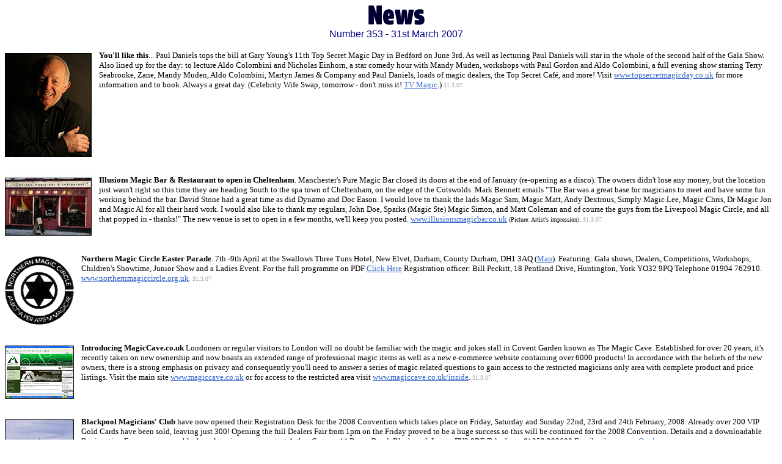

--- FILE ---
content_type: text/html
request_url: https://magicweek.co.uk/backissues_0350-0399/0353.htm
body_size: 11021
content:
<html>

<head>
<meta http-equiv="Content-Language" content="en-us">
<meta http-equiv="Content-Type" content="text/html; charset=windows-1252">
<title>0353 - MagicWeek UK Magic News</title>
<base target="_self">
</head>

<body bgcolor="#FFFFFF" text="#000000" link="#3366CC" vlink="#999999" alink="#999999">

<table border="0" cellpadding="0" cellspacing="0" width="100%" bgcolor="#FFFFFF">
  <tr>
    <td width="100%" bgcolor="#FFFFFF">
      <p align="center">
      <img border="0" src="../images_misc/misc_1x1.gif" width="17" height="10"><img border="0" src="../images_misc/head_01.gif" width="92" height="39"></td>
  </tr>
  <tr>
    <td width="100%" bgcolor="#FFFFFF">
      <p style="margin-top: 0; margin-bottom: 0" align="center">
      <img border="0" src="../images_misc/misc_1x1.gif" width="17" height="10"><font face="Arial" color="#000080">Number 353 - 31st March 2007</font></p>
      <p style="margin-top: 0; margin-bottom: 0">&nbsp;</p>
      <p style="margin-top: 0; margin-bottom: 0"><font face="Verdana" size="2">
      <img border="0" src="../images_0350-0399/0353_pauldaniels.jpg" width="154" height="174" align="left" hspace="0"><b>You'll 
      like this</b>... Paul Daniels tops the bill at Gary Young's 11th Top 
      Secret Magic Day in Bedford on June 3rd. As well as lecturing Paul Daniels 
      will star in the whole of the second half of the Gala Show. Also lined up 
      for the day: to lecture Aldo Colombini and Nicholas Einhorn, a star 
      comedy hour with Mandy Muden, workshops with Paul Gordon and Aldo 
      Colombini, a full evening show starring Terry Seabrooke, Zane, Mandy 
      Muden, Aldo Colombini, Martyn James &amp; Company and Paul Daniels, loads of 
      magic dealers, the Top Secret Café, and more! Visit
      <a target="_blank" href="http://www.topsecretmagicday.co.uk">
      www.topsecretmagicday.co.uk</a> for more information and to book. Always a 
      great day. (Celebrity Wife Swap, tomorrow - don't miss it!
      <a target="_self" href="../thisweek_tv_magic.htm">TV Magic</a>.)</font><span lang="en-gb"><font face="Verdana" size="1" color="#A7A7A7"> 
      31.3.07</font></span></p></td>
  </tr>
  <tr>
    <td width="100%" bgcolor="#FFFFFF" height="30">
      <p style="margin-top: 0; margin-bottom: 0">&nbsp;</td>
  </tr>
  <tr>
    <td width="100%" bgcolor="#FFFFFF">
      <p style="margin-top: 0; margin-bottom: 0"><font face="Verdana" size="2">
      <b>
      <img border="0" src="../images_0350-0399/0353_illusions.jpg" width="154" height="99" align="left" hspace="0">Illusions 
      Magic Bar &amp; Restaurant to open in Cheltenham</b>. Manchester's Pure Magic 
      Bar closed its doors at the end of January (re-opening as a disco). The 
      owners didn't lose any money, but the location just wasn't right so this 
      time they are heading South to the spa town of Cheltenham, on the edge of 
      the Cotswolds. Mark Bennett emails &quot;The Bar was a great base for magicians 
      to meet and have some fun working behind the bar. David Stone had a great 
      time as did Dynamo and Doc Eason. I would love to thank the lads Magic 
      Sam, Magic Matt, Andy Dextrous, Simply Magic Lee, Magic Chris, Dr Magic 
      Jon and Magic Al for all their hard work. I would also like to thank my 
      regulars, John Doe, Sparks (Magic Ste) Magic Simon, and Matt Coleman and 
      of course the guys from the Liverpool Magic Circle, and all that popped in 
      - thanks!&quot; The new venue is set to open in a few months, we'll keep you 
      posted. <a target="_blank" href="http://www.illusionsmagicbar.co.uk">
      www.illusionsmagicbar.co.uk</a> </font><font face="Verdana" size="1">
      (Picture: Artist's impression)</font><font face="Verdana" size="2">.</font><span lang="en-gb"><font face="Verdana" size="1" color="#A7A7A7"> 
      31.3.07</font></span></p></td>
  </tr>
  <tr>
    <td width="100%" bgcolor="#FFFFFF" height="30">
      <p style="margin-top: 0; margin-bottom: 0">&nbsp;</td>
  </tr>
  <tr>
    <td width="100%" bgcolor="#FFFFFF">
      <p style="margin-top: 0; margin-bottom: 0">
      <b>
      <font face="Verdana" size="2" color="#FF0000">
      <img border="0" src="../images_whatson/whatson_logo_nmc.GIF" width="125" height="116" align="left" hspace="0"></font><font face="Verdana" size="2">Northern Magic Circle Easter Parade</font></b><font face="Verdana" size="2">. 
      7th -9th April at the Swallows Three Tuns Hotel, New Elvet, Durham, County 
      Durham, DH1 3AQ (<a target="_blank" href="http://www.streetmap.co.uk/newmap.srf?x=427613&y=542345&z=0&sv=DH1+3AQ&st=2&pc=DH1+3AQ&mapp=newmap.srf&searchp=newsearch.srf">Map</a>). Featuring: Gala shows, Dealers, 
      Competitions, Workshops, Children's Showtime, Junior Show and a Ladies 
      Event. For the full programme on PDF
      <a target="_blank" href="http://www.northernmagiccircle.org.uk/docs/NMC_EP_Programme2007.pdf">
      Click Here</a> Registration officer: Bill Peckitt, 18 
      Pentland Drive, Huntington, York YO32 9PQ Telephone 01904 762910.
      <a target="_blank" href="http://www.northernmagiccircle.org.uk">
      www.northernmagiccircle.org.uk</a></font><span lang="en-gb"><font face="Verdana" size="1" color="#A7A7A7">. 
      31.3.07</font></span></td>
  </tr>
  <tr>
    <td width="100%" bgcolor="#FFFFFF" height="30">
      &nbsp;</td>
  </tr>
  <tr>
    <td width="100%" bgcolor="#FFFFFF">
      <p style="margin-top: 0; margin-bottom: 0"><font face="Verdana" size="2">
      <b>
      <img border="0" src="../images_0350-0399/0353_magiccave.gif" width="125" height="91" align="left" hspace="0">Introducing MagicCave.co.uk</b> 
      Londoners or regular visitors to London will no doubt be familiar with the 
      magic and jokes stall in Covent Garden known as The Magic Cave. Established for 
      over 20 years, it's recently taken on new ownership and now boasts an 
      extended range of professional magic items as well as a new 
      e-commerce website containing over 6000 products! In accordance with the 
      beliefs of the new owners, there is a strong emphasis on privacy and 
      consequently you'll need to answer a series of magic related questions to 
      gain access to the restricted magicians only area with complete product and 
      price listings. Visit the main site
      <a target="_blank" href="http://www.magiccave.co.uk">www.magiccave.co.uk</a> 
      or for access to the restricted area visit
      <a target="_blank" href="http://www.magiccave.co.uk/inside">www.magiccave.co.uk/inside</a>.</font><span lang="en-gb"><font face="Verdana" size="1" color="#A7A7A7"> 
      31.3.07</font></span></p></td>
  </tr>
  <tr>
    <td width="100%" bgcolor="#FFFFFF" height="30">
      <p style="margin-top: 0; margin-bottom: 0">&nbsp;</td>
  </tr>
  <tr>
    <td width="100%" bgcolor="#FFFFFF">
      <p style="margin-top: 0; margin-bottom: 0"><font face="Verdana" size="2">
      <b>
      <img border="0" src="../images_whatson/whatson_blackpool.jpg" width="125" height="145" align="left" hspace="0">Blackpool 
      Magicians' Club</b> have now opened their Registration Desk for the 2008 
      Convention which takes place on Friday, Saturday and Sunday 22nd, 23rd and 
      24th February, 2008. Already over 200 VIP Gold Cards have been sold, 
      leaving just 300! Opening the full Dealers Fair from 1pm on the Friday 
      proved to be a huge success so this will be continued for the 2008 
      Convention. Details and a downloadable Registration Form are on 
      www.blackpoolmagic.com or contact Arthur Casson, 44 Bryan Road, Blackpool, 
      Lancs. FY3 9BE Telephone 01253 393688 Email
      <a href="mailto:arthurcasson@aol.com">arthurcasson@aol.com</a>.</font><span lang="en-gb"><font face="Verdana" size="1" color="#A7A7A7"> 
      31.3.07</font></span></p></td>
  </tr>
  <tr>
    <td width="100%" bgcolor="#FFFFFF" height="30">
      <p style="margin-top: 0; margin-bottom: 0">&nbsp;</td>
  </tr>
  <tr>
    <td width="100%" bgcolor="#FFFFFF">
      <p style="margin-top: 0; margin-bottom: 0"><font face="Verdana" size="2">
      <b>
      <img border="0" src="../images_0200-0249/0206_houdini.gif" width="125" height="151" align="left" hspace="0">Houdini 
      Relatives Against Exhumation</b>. &quot;The family of Harry Houdini's widow 
      wants to block a plan to exhume the escape artist's remains, saying a 
      disinterment to determine whether he was murdered smacks of 
      sensationalism. 'It is our firm belief that Bess Houdini would never 
      approve of this,'' said a statement from her grandnephews, John and 
      Jeffrey Blood. 'The family believes this is likely being done to promote 
      sales of a recent book on Harry Houdini, suggesting he may have been 
      murdered.'&quot; To read the full story in the Guardian
      <a target="_blank" href="http://www.guardian.co.uk/worldlatest/story/0,,-6512919,00.html">
      Click Here</a>.</font><span lang="en-gb"><font face="Verdana" size="1" color="#A7A7A7"> 
      31.3.07</font></span></p></td>
  </tr>
  <tr>
    <td width="100%" bgcolor="#FFFFFF" height="30">
      <p style="margin-top: 0; margin-bottom: 0">&nbsp;</td>
  </tr>
  <tr>
    <td width="100%" bgcolor="#FFFFFF">
      <p style="margin-top: 0; margin-bottom: 0"><font face="Verdana" size="2">
      <img border="0" src="../images_0350-0399/0353_dinner.jpg" width="125" height="138" align="left" hspace="0"><b>The 
      Order of the Magi Annual Dinner and Cabaret</b>. Elizabeth Warlock is 
      seen here receiving a retirement gift from Magi President Barrie Horridge 
      on behalf of Magi Honorary Member Donald Bevan, the former editor of 
      Abracadabra at the societies dinner on Friday 23rd March. &quot;The cabaret 
      gave laughter all the way and opened with High Jinx the very visual 
      sibling duo. Following on came Michael Pearse with non stop one liners and 
      topping was John Archer another comedy great. You hadn’t finished laughing 
      at the last line before the next one hit you.&quot; Geoffrey Newton PRO.</font><span lang="en-gb"><font face="Verdana" size="1" color="#A7A7A7"> 
      31.3.07</font></span></p></td>
  </tr>
  <tr>
    <td width="100%" bgcolor="#FFFFFF" height="30">
      <p style="margin-top: 0; margin-bottom: 0">&nbsp;</td>
  </tr>
  <tr>
    <td width="100%" bgcolor="#FFFFFF">
      <p style="margin-top: 0; margin-bottom: 0"><font face="Verdana" size="2">
      <b>
      <img border="0" src="../images_0350-0399/0353_md.gif" width="125" height="91" align="left" hspace="0">Magic 
      Dave</b>, the United Kingdom's Children's Entertainer of the Year 2004, 
      has just had a new website produced that allows users to order his 
      recently released DVD for children's entertainers <i>PartyTime</i>, 
      together with a number of other items, simply, online:
      <a target="_blank" href="http://www.magicroundabout.net">
      www.magicroundabout.net</a>.</font><span lang="en-gb"><font face="Verdana" size="1" color="#A7A7A7"> 
      31.3.07</font></span></p></td>
  </tr>
  <tr>
    <td width="100%" bgcolor="#FFFFFF" height="30">
      <p style="margin-top: 0; margin-bottom: 0">&nbsp;</td>
  </tr>
  <tr>
    <td width="100%" bgcolor="#FFFFFF">
      <p style="margin-top: 0; margin-bottom: 0"><font face="Verdana" size="2">
      <b>
      <img border="0" src="../images_0350-0399/0353_session.jpg" width="125" height="169" align="left" hspace="0">Two 
      new DVDs from Alakazam</b>. &quot;On the 20th January 2007 Close up Magicians 
      from around the world came together for a gathering like no other... Allan 
      Ackermann, Jon Armstrong, Jamie Badman, James Brown, Luke Dancy, Mike 
      Davis, Dynamo, Andi Gladwin, Wayne Houchin, Rob James, Oli Mealing, Robert 
      Moreland, Tyler Wilson, It's time to take your front row seat at the 
      convention and learn from some of the leading close-up magicians from 
      around the world. So sit back, relax and enjoy The Session!&quot; and... 
      <i>Bright 
      Ideas by Christopher Williams</i> &quot;Bright Ideas is a collection of killer 
      commercial card effects. On this DVD you will see Christopher Williams 
      performing the effects in a live situation drawing some spectacular 
      reactions with his stunning visual card magic.&quot; Visit
      <a target="_blank" href="http://www.alakazam.co.uk">www.alakazam.co.uk</a> 
      for more information and video clips.</font><span lang="en-gb"><font face="Verdana" size="1" color="#A7A7A7"> 
      31.3.07</font></span></p></td>
  </tr>
  <tr>
    <td width="100%" bgcolor="#FFFFFF" height="30">
      <p style="margin-top: 0; margin-bottom: 0">&nbsp;</td>
  </tr>
  <tr>
    <td width="100%" bgcolor="#FFFFFF">
      <p style="margin-top: 0; margin-bottom: 0"><font face="Verdana" size="2">
      <b>
      <img border="0" src="../images_0350-0399/0353_cmp.jpg" width="125" height="161" align="left" hspace="0">The 
      Complete Magic Party</b>. After two years of preparation, Mark Leveridge 
      is pleased to announce the publication of his completely revised and 
      updated book <i>The Complete Magic Party</i>. The original two Magic Party 
      books, which were released in 1988 and 1996 respectively, have been 
      combined and many of the sections completely re-written. The new book is 
      hardback, with 189 A4 pages and over 70 colour photos. It features a 
      wealth of information on running a commercial games and magic show for 
      children's parties; plus it gives full details of 10 warm-ups, over 40 
      games and 20 magic routines. Mark has been entertaining children 
      professionally for over 30 years and this book brings all of his 
      experience together into one quality volume. Available now from
      <a target="_blank" href="http://www.markleveridge.co.uk/shopbask/products/cmp.html">
      www.markleveridge.co.uk</a>.</font><span lang="en-gb"><font face="Verdana" size="1" color="#A7A7A7"> 
      31.3.07</font></span></p></td>
  </tr>
  <tr>
    <td width="100%" bgcolor="#FFFFFF" height="30">
      <p style="margin-top: 0; margin-bottom: 0">&nbsp;</td>
  </tr>
  <tr>
    <td width="100%" bgcolor="#FFFFFF">
      <p style="margin-top: 0; margin-bottom: 0"><font face="Verdana" size="2">
      <img border="0" src="../images_0350-0399/0353_cc.gif" width="125" height="91" align="left" hspace="0"><b>Connoisseur 
      Conjuring</b> had a major setback recently when, during what should have 
      been a routine software update, the site was almost totally whiped out! 
      Richard James emails: &quot;Thankfully, backups were available for most of the 
      information, so it is back - bigger and better than ever before! We now 
      have a fully operational Forum, a Video Lounge, an online Store and much 
      more. There is also a competition running where members can win a DVD with 
      required Props! If you have never visited us before, may I extend this 
      invitation to you now? Also, as a special offer to MagicWeek visitors, I 
      am offering a free upgrade. After you join, simply send Richard a PM, 
      mentioning that you found us via MagicWeek, and you will be given full 
      access to all areas of the Website and Forums.&quot; Visit the all new
      <a target="_blank" href="http://www.cc-magic.co.uk">www.cc-magic.co.uk</a> 
      today!</font><span lang="en-gb"><font face="Verdana" size="1" color="#A7A7A7"> 
      31.3.07</font></span></p></td>
  </tr>
  <tr>
    <td width="100%" bgcolor="#FFFFFF" height="30">
      <p style="margin-top: 0; margin-bottom: 0">&nbsp;</td>
  </tr>
  <tr>
    <td width="100%" bgcolor="#FFFFFF">
      <p style="margin-top: 0; margin-bottom: 0"><font face="Verdana" size="2">
      <b>
      <img border="0" src="../images_whatson/whatson_davidstone.jpg" width="125" height="150" align="left" hspace="0">French 
      magician David Stone</b> has just appeared on the most famous talk show in 
      Norway (YouTube:
      <a target="_blank" href="http://www.youtube.com/watch?v=Ho8n9aLDBGM">Part 
      1</a> <a target="_blank" href="http://www.youtube.com/watch?v=Q378_81xjVU">
      Part 2</a>) David will be back in the UK for the Bristol Day of Magic on 
      May 13th <a target="_blank" href="http://www.bristolmagic.co.uk">
      www.bristolmagic.co.uk</a>.</font><span lang="en-gb"><font face="Verdana" size="1" color="#A7A7A7"> 
      31.3.07</font></span></p></td>
  </tr>
  <tr>
    <td width="100%" bgcolor="#FFFFFF" height="30">
      <p style="margin-top: 0; margin-bottom: 0">&nbsp;</td>
  </tr>
  <tr>
    <td width="100%" bgcolor="#FFFFFF">
      <p style="margin-top: 0; margin-bottom: 0"><font face="Verdana" size="2">
      <img border="0" src="../images_0350-0399/0353_bertini.jpg" width="125" height="166" align="left" hspace="0"><b>Bertini 
      Coin Magic DVD</b>. &quot;The performances demonstrate a never-before seen and 
      original coin manipulation system. You won't believe your eyes! Although 
      not for beginners, a study of these moves will enhance your present 
      arsenal of sleights in ways you never dreamed. You will find a collection 
      of equipments, steals, fake transfers, switches, productions, and loads, 
      designed to whiz by the closest observer.&quot;
      <a target="_blank" href="http://www.martinbreese.com/bertini/bertini_1.wmv">
      Click Here</a> to watch a clip (it's great stuff!) and visit
      <a target="_blank" href="http://www.martinbreese.com">www.martinbreese.com</a> 
      for more clips and to order.</font><span lang="en-gb"><font face="Verdana" size="1" color="#A7A7A7"> 
      31.3.07</font></span></p></td>
  </tr>
  <tr>
    <td width="100%" bgcolor="#FFFFFF" height="30">
      <p style="margin-top: 0; margin-bottom: 0">&nbsp;</td>
  </tr>
  <tr>
    <td width="100%" bgcolor="#FFFFFF">
      <p style="margin-top: 0; margin-bottom: 0"><font face="Verdana" size="2">
      <img border="0" src="../images_0350-0399/0353_matthew.jpg" width="125" height="141" align="left" hspace="0"><b>Matthew 
      Duggan</b> is a new addition to <i>The Magic Waiters</i> team. Matthew 
      will be joining Alfonso Rios and Noora Karma as they fly out to Dubai on 
      April 1st to entertain guests at The Mall of the Emirates Kempinski Hotel. 
      On his return in May he'll be working on designing magic effects for the 
      Cambridge Shakespeare Festival’s production of A Midsummer Night’s Dream 
      before taking on the role of Puck. Now in its 20th year the festival runs 
      from 9th July until the end of August.
      <a target="_blank" href="http://www.workingmagic.co.uk">
      www.workingmagic.co.uk</a>.</font><span lang="en-gb"><font face="Verdana" size="1" color="#A7A7A7"> 
      31.3.07</font></span></p></td>
  </tr>
  <tr>
    <td width="100%" bgcolor="#FFFFFF" height="30">
      <p style="margin-top: 0; margin-bottom: 0">&nbsp;</td>
  </tr>
  <tr>
    <td width="100%" bgcolor="#FFFFFF">
      <p style="margin-top: 0; margin-bottom: 0"><font face="Verdana" size="2">
      <b>
      <img border="0" src="../images_0350-0399/0353_pasteboard.jpg" width="125" height="184" align="left" hspace="0">Pasteboard 
      Devices: And the beguiling finesses within compositions of legerdemain</b>. 
      April 8th and 14th 11am to 3pm, London. &quot;The card workshop pertains to an 
      entire system for doing card magic by using two card sleights. The lesson 
      and notes reveal and instruct two card sleights. Participants have the 
      opportunity to witness Armando executing these sleights within original 
      compositions of legerdemain. Emphasis is on theory, application, and 
      performance. A few routines are shared to get you started in applying the 
      sleights. The routines are structured with artistic and theatrical 
      considerations. In this way, you may use these routines as templates for 
      structuring other routines in the same manner. Included in the workshop 
      are two sets of notes with full explanations on the two sleights (routines 
      not included). All workshop people will be given access to view some of 
      the routines from the workshop shown as QuickTime movies on a secured 
      website (performance only). All those who attend the workshop are required 
      to sign a legally binding non-disclosure agreement.&quot; Tickets $500.00 
      attendance limited to 5 people. Reservations via
      <a href="mailto:cardworkshop@armandolucero.com">
      cardworkshop@armandolucero.com</a> Telephone 020 8816 7734. Visit
      <a target="_blank" href="http://www.armandolucero.com/workshop_schedule/london.html">
      www.armandolucero.com</a> for more information.</font><span lang="en-gb"><font face="Verdana" size="1" color="#A7A7A7"> 
      31.3.07</font></span></p></td>
  </tr>
  <tr>
    <td width="100%" bgcolor="#FFFFFF" height="30">
      <p style="margin-top: 0; margin-bottom: 0">&nbsp;</td>
  </tr>
  <tr>
    <td width="100%" bgcolor="#FFFFFF">
      <p style="margin-top: 0; margin-bottom: 0"><font face="Verdana" size="2">
      <b>
      <img border="0" src="../images_0350-0399/0353_tonybinarelli.jpg" width="125" height="144" align="left" hspace="0">Tony 
      Binarelli lectures at the Leicester Magic Circle Headquarters</b>, Ramada 
      Jarvis Hotel, Granby Street, Leicester LE1 6ES (<a target="_blank" href="http://www.streetmap.co.uk/newmap.srf?x=458983&y=304266&z=0&sv=LE1+6ES&st=2&pc=LE1+6ES&mapp=newmap.srf&searchp=newsearch.srf">Map</a>) 
      at 7.30pm on Bank Holiday Monday, May 7th. Visitors welcome, contact the 
      Secretary Barry J Martin for more details 01509 843066
      <a href="mailto:lmcircle@hotmail.com">lmcircle@hotmail.com</a>.</font><span lang="en-gb"><font face="Verdana" size="1" color="#A7A7A7"> 
      31.3.07</font></span></p></td>
  </tr>
  <tr>
    <td width="100%" bgcolor="#FFFFFF" height="30">
      <p style="margin-top: 0; margin-bottom: 0">&nbsp;</td>
  </tr>
  <tr>
    <td width="100%" bgcolor="#FFFFFF">
      <p style="margin-top: 0; margin-bottom: 0"><font face="Verdana" size="2">
      <b>
      <img border="0" src="../images_0350-0399/0353_tmc.gif" width="125" height="91" align="left" hspace="0">The 
      Magic Awards</b>. Edd C. Withers, the man behind
      <a target="_blank" href="http://www.themagicwoods.co.uk">
      www.themagicwoods.co.uk</a> magic forum has just launched a new website:
      themagicawards.com. &quot;TMW Awards are awards given to magicians, 
      tricks and institutions in the magic industry, by fellow magicians. 
      Nominations are made by magicians on The Magic Woods forum, and then 
      anyone is welcome to vote on The Magic Woods Awards website. The awards 
      cover everything from best new trick, to best magic website, and the 
      awards are run annually in April.&quot; To find out more visit
      <a target="_blank" href="http://www.themagicawards.com">
      www.themagicawards.com</a>.</font><span lang="en-gb"><font face="Verdana" size="1" color="#A7A7A7"> 
      31.3.07</font></span></p></td>
  </tr>
  <tr>
    <td width="100%" bgcolor="#FFFFFF" height="30">
      <p style="margin-top: 0; margin-bottom: 0">&nbsp;</td>
  </tr>
  <tr>
    <td width="100%" bgcolor="#FFFFFF">
      <p style="margin-top: 0; margin-bottom: 0"><font face="Verdana" size="2">
      <b>
      <img border="0" src="../images_0350-0399/0353_ozzy.jpg" width="125" height="139" align="left" hspace="0">Congratulations 
      to Ozzy Symons</b> winner of this year's Devon Magic Circle Close-up 
      Competition. This is the second time Ozzy has won the cup. Ozzy won the 
      competition a few weeks ago but it has taken him this long to prise the 
      cup from the clutches of eleven-times winner Gary Jones; he just didn't 
      want to let go! <a target="_blank" href="http://www.corporatemagic.info">
      www.corporatemagic.info</a>.</font><span lang="en-gb"><font face="Verdana" size="1" color="#A7A7A7"> 
      31.3.07</font></span></p></td>
  </tr>
  <tr>
    <td width="100%" bgcolor="#FFFFFF" height="30">
      <p style="margin-top: 0; margin-bottom: 0">&nbsp;</td>
  </tr>
  <tr>
    <td width="100%" bgcolor="#FFFFFF">
      <p style="margin-top: 0; margin-bottom: 0">
      <img border="0" src="../images_0350-0399/0353_alexmoffat.jpg" width="125" height="149" align="left" hspace="0"><font face="Verdana" size="2"><b>Alex 
      Moffat</b> devised the close-up act that resulted in him winning The 
      Leicester Magic Circle Close Up Competition on Monday March 19th just over 
      eight months ago, and worked on it ever since. The act included sleight of 
      hand card magic and the breaking and restoration of the arm of a 
      spectators pair of glasses on the spur of the moment! Alex has been a 
      member of the society since the age of 16 (he is now 29) and mainly 
      performs in and around York and Leeds. He was awarded Roy Johnson Shield.
      <a target="_blank" href="http://www.alexmoffat.co.uk">www.alexmoffat.co.uk</a>.</font><span lang="en-gb"><font face="Verdana" size="1" color="#A7A7A7"> 
      31.3.07</font></span></p></td>
  </tr>
  <tr>
    <td width="100%" bgcolor="#FFFFFF" height="30">
      <p style="margin-top: 0; margin-bottom: 0">&nbsp;</td>
  </tr>
  <tr>
    <td width="100%" bgcolor="#FFFFFF">
      <p style="margin-top: 0; margin-bottom: 0"><font face="Verdana" size="2">
      <b>
      <img border="0" src="../images_0350-0399/0353_will.jpg" width="125" height="148" align="left" hspace="0">Congratulations 
      to Will Gray</b> on winning The Leicester Magic Circle's Sir Julien Cahn 
      Cup for Stage Magic for the second year running. The competition, now in 
      its 71st year, has been won by magic names Roy Johnson, Wayne Dobson and 
      Chris Dugdale in the past, this year's competition was held at Water Leys 
      School at Wigston on Friday 23rd March and the magical judges were James 
      Parker and Jimmy Carlo.
      <a target="_blank" href="http://www.willgray.co.uk">www.willgray.co.uk</a>.</font><span lang="en-gb"><font face="Verdana" size="1" color="#A7A7A7"> 
      31.3.07</font></span></p></td>
  </tr>
  <tr>
    <td width="100%" bgcolor="#FFFFFF" height="30">
      <p style="margin-top: 0; margin-bottom: 0">&nbsp;</td>
  </tr>
  <tr>
    <td width="100%" bgcolor="#FFFFFF">
      <p style="margin-top: 0; margin-bottom: 0"><font face="Verdana" size="2">
      <img border="0" src="../images_0350-0399/0353_surrey.jpg" width="125" height="125" align="left" hspace="0"><b>Clive Hyams 
      wins close-up title for a fifth time!</b> Better known as Mr Mysto to all his younger fans, 
      Clive Hyams was crowned 
      winner of the Surrey Close-up Magician of the Year title two weeks ago for a fifth 
      time. Clive impressed the two lay judges and top magical judge, 
      President of The Magic Circle, Alan Shaxon, with an act that included card 
      magic, bottle tops and even some metal bending. Clive had been working on 
      the act over recent months in an attempt to recapture his crown, having 
      won it four times in the past, but not in recent years. Clive has the 
      distinction of being the only competitor to have taken part every year 
      since the competition's inception in 1992. Steve Lobley was placed second 
      and Gordon Drayson third. Congratulations to all three</font><font face="Verdana" size="1"> 
      (photo, left to right: Steve Lobley, Clive Hyams, Gordon Drayson)</font><font face="Verdana" size="2">.
      <a target="_blank" href="http://www.mrmysto.co.uk">www.mrmysto.co.uk</a>.</font><span lang="en-gb"><font face="Verdana" size="1" color="#A7A7A7"> 
      31.3.07</font></span></p></td>
  </tr>
  <tr>
    <td width="100%" bgcolor="#FFFFFF" height="30">
      <p style="margin-top: 0; margin-bottom: 0">&nbsp;</td>
  </tr>
  <tr>
    <td width="100%" bgcolor="#FFFFFF">
      <p style="margin-top: 0; margin-bottom: 0"><font face="Verdana" size="2">
      <img border="0" src="../images_0350-0399/0353_frank.jpg" width="125" height="134" align="left" hspace="0"><b>Frank 
      E Haschka wins CMS Cabaret Competition</b>. Monday 26th March saw relative 
      newcomer Frank E Haschka scoop this year's title at Cardiff Magical 
      Society's annual Cabaret Competition. A late entry, and up against other 
      great acts including those of previous winners, Frank presented 9 minutes 
      and 56 seconds of musically backed pure magical entertainment. Rumour has 
      it the judges are still trying to figure out some of his moves, which in 
      itself is one heck of an accolade.
      <a target="_blank" href="http://www.rightbeforeyoureyes.co.uk">
      www.rightbeforeyoureyes.co.uk</a>.</font><span lang="en-gb"><font face="Verdana" size="1" color="#A7A7A7"> 
      31.3.07</font></span></p></td>
  </tr>
  <tr>
    <td width="100%" bgcolor="#FFFFFF" height="30">
      <p style="margin-top: 0; margin-bottom: 0">&nbsp;</td>
  </tr>
  <tr>
    <td width="100%" bgcolor="#FFFFFF">
      <p style="margin-top: 0; margin-bottom: 0"><font face="Verdana" size="2">
      <b>Marc Oberon</b> lectures at the Winchester Magical Society on Thursday 
      5th April - visitors from other clubs are welcome (£5 charge) Not to be 
      missed. Contact John Harris <a href="mailto:johnernharris@hotmail.com">
      johnernharris@hotmail.com</a> for details.</font><span lang="en-gb"><font face="Verdana" size="1" color="#A7A7A7"> 
      31.3.07</font></span></p></td>
  </tr>
  <tr>
    <td width="100%" bgcolor="#FFFFFF" height="30">
      <p style="margin-top: 0; margin-bottom: 0">&nbsp;</td>
  </tr>
  <tr>
    <td width="100%" bgcolor="#FFFFFF">
      <p style="margin-top: 0; margin-bottom: 0"><font face="Verdana" size="2">
      <b>Virgin Comics to Produce Masked Magician Graphic Novel</b>. &quot;Nash 
      Entertainment is resurrecting the Masked Magician, the star of Nash's five 
      Breaking the Magician's Code: Magic's Biggest Secrets Finally Revealed 
      specials, which scored big ratings for Fox in the late 1990s. The specials 
      caused a fuss with professional magicians, who were upset that some of the 
      industries best tricks and illusions were being dissected on primetime TV. 
      In the fourth special, the magician removed his mask; turns out it was Val 
      Valentino, a figure well-known on the illusion circuit...&quot; To read the 
      full story from Superhero Flix
      <a target="_blank" href="http://www.superheroflix.com/tv/news/49/18649.php">
      Click Here</a>.</font><span lang="en-gb"><font face="Verdana" size="1" color="#A7A7A7"> 
      31.3.07</font></span></p></td>
  </tr>
  <tr>
    <td width="100%" bgcolor="#FFFFFF" height="30">
      <p style="margin-top: 0; margin-bottom: 0">&nbsp;</td>
  </tr>
  <tr>
    <td width="100%" bgcolor="#FFFFFF">
      <p style="margin-top: 0; margin-bottom: 0"><font face="Verdana" size="2">
      <b>The Magician's Daughter</b> is the title of BBC Radio Four's Afternoon 
      Play at 2.15pm on Friday April 6th &quot;Comedy drama by Adam Beeson, set in 
      19th-century Europe. A celebrated magician is shot on stage. With his 
      dying breaths, he passes on the secrets of his spectacular act to his 
      daughter. Fearing pursuit by jealous rivals, she disappears. With James 
      Bryce, Paul Young, Lucy Paterson, Richard Conlon. Director: Bruce A. 
      Young.&quot; See <a target="_self" href="../thisweek_tv_magic.htm">TV Magic</a> for 
      Radio and TV listings.</font><span lang="en-gb"><font face="Verdana" size="1" color="#A7A7A7"> 
      31.3.07</font></span></td>
  </tr>
  <tr>
    <td width="100%" bgcolor="#FFFFFF" height="30">
      &nbsp;</td>
  </tr>
  <tr>
    <td width="100%" bgcolor="#FFFFFF">
      <p style="margin-top: 0; margin-bottom: 0">
      <font face="Verdana" size="2">
      <img border="0" src="../images_whatson/whatson_feedthechildren_2007.jpg" width="125" height="164" align="left" hspace="0"><b>Feed 
      The Children Variety Performance 2007</b> is reviewed by David Hawkins 
      this week, <a target="_self" href="../magic_reviews/reviews_shows.htm">Click Here</a> • 
      Gordon Collin is selling his magic book collection via a dedicated 
      website: <a target="_blank" href="http://www.mybooklist.co.uk">
      www.mybooklist.co.uk</a> • Thanks to David Prior for this link &quot;Now, 
      that's MAG 1C&quot;
      <a target="_blank" href="http://www.regtransfers.co.uk/main/stories/mag1c.asp">
      Click Here</a> • Wayne Dobson WD40 - Hardback edition now ready for 
      immediate shipping via the publishers:
      <a target="_blank" href="http://www.magicseen.co.uk">www.magicseen.co.uk</a> • &quot;Larry Scott: 
      Brooklyn’s joke man preps us for April Fools Day.&quot;
      <a target="_blank" href="http://www.brooklynpaper.com/stories/30/13/30_13checkin.html">
      Click Here</a> • &quot;Making magic&quot;
      <a target="_blank" href="http://www.tricitynews.com/portals-code/list.cgi?paper=74&cat=43&id=861564&more=">
      Click Here</a> • &quot;Mandan man wants to be a magician&quot;
      <a target="_blank" href="http://www.kxmb.com/getArticle.asp?ArticleId=108863">
      Click Here</a> • &quot;Student magician's success no illusion&quot;
      <a target="_blank" href="http://www.uecrescent.org/articles/stories/public/200703/23/45JJ_odds__ends.html">
      Click Here</a> • &quot;Hey presto! It's Loony Lenny&quot;
      <a target="_blank" href="http://icsolihull.icnetwork.co.uk/news/local/tm_headline=hey-presto--it-s-loony-lenny-&method=full&objectid=18833339&siteid=91411-name_page.html">
      Click Here</a> • &quot;Magician has tricks up his sleeves to entertain&quot;
      <a target="_blank" href="http://www.examiner-enterprise.com/articles/2007/03/26/business/national/nbus890.txt">
      Click Here</a> • &quot;Magician returns to roots in Richmond&quot;
      <a target="_blank" href="http://www.contracostatimes.com/mld/cctimes/news/local/states/california/16970832.htm">
      Click Here</a> • Your magic news is always welcome - see you next week, Duncan.</font><font face="Verdana" size="1">&nbsp;</font><span lang="en-gb"><font face="Verdana" size="1" color="#A7A7A7">31.3.07</font></span></td>
  </tr>
  </table>

<p style="line-height: 100%; margin-top: 0; margin-bottom: 0">&nbsp;</p>

<p style="line-height: 100%; margin-top: 0; margin-bottom: 0">
<font size="2" face="Verdana"><a href="Javascript:history.go(-1)">Back</a></font></p>

<p style="line-height: 100%; margin-top: 0; margin-bottom: 0">&nbsp;

</p>

<table border="0" cellpadding="0" cellspacing="0" width="100%" bgcolor="#FFFFFF">
  <tr>
    <td width="100%" bgcolor="#F4F4F4" style="border: 1px groove #000080; padding: 0" height="20">
      <p align="center" style="margin-top: 0; margin-bottom: 0">
      <font face="Verdana" size="1" color="#000080">
      © </font><font size="1" color="#FF0000" face="Verdana">
      <a href="http://www.magicweek.co.uk" target="_top" style="text-decoration: none">
      <font color="#000080">www.magicweek.co.uk</font></a></font></p>
    </td>
  </tr>
</table>

</body>

</html>